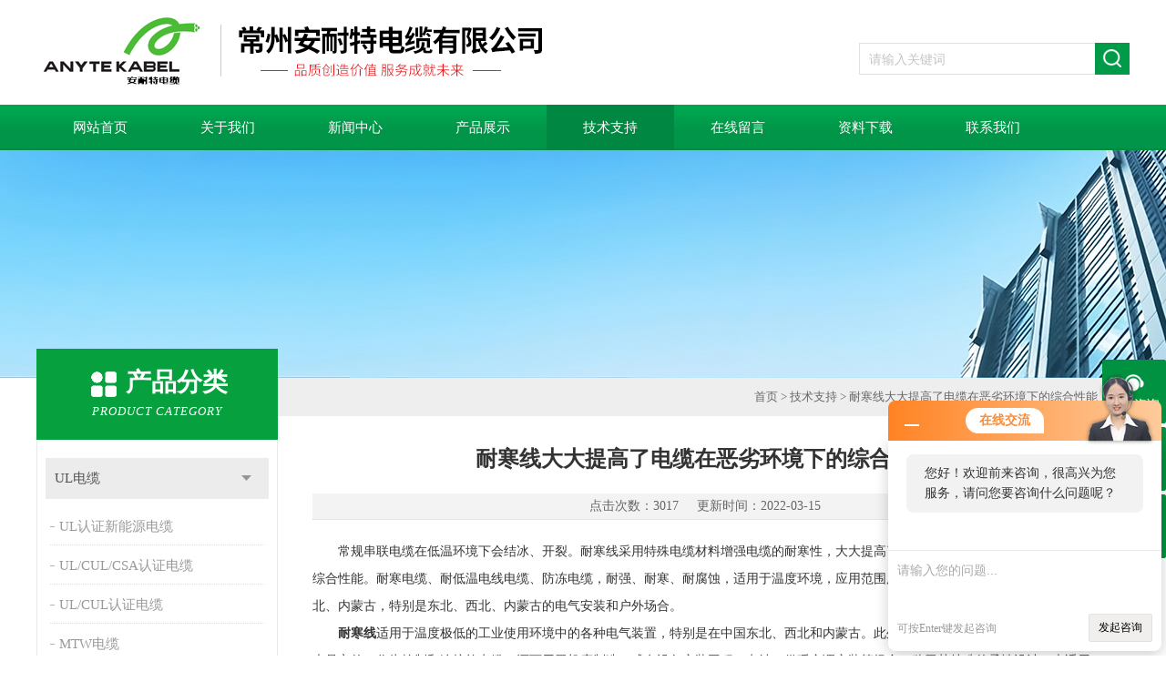

--- FILE ---
content_type: text/html; charset=utf-8
request_url: http://www.czanycable.com/Article-994584.html
body_size: 5961
content:
<!DOCTYPE html PUBLIC "-//W3C//DTD XHTML 1.0 Transitional//EN" "http://www.w3.org/TR/xhtml1/DTD/xhtml1-transitional.dtd">
<html xmlns="http://www.w3.org/1999/xhtml">
<head>
<meta http-equiv="X-UA-Compatible" content="IE=9; IE=8; IE=7; IE=EDGE" />
<meta http-equiv="Content-Type" content="text/html; charset=utf-8" />
<title>耐寒线大大提高了电缆在恶劣环境下的综合性能-常州安耐特电缆有限公司</title>
<META NAME="Keywords" CONTENT="耐寒线">
<META NAME="Description" CONTENT="常规串联电缆在低温环境下会结冰、开裂。耐寒线采用特殊电缆材料增强电缆的耐寒性，大大提高了电缆在低温环境下的耐寒、防冻等综合性能。耐寒电缆、耐低温电线电缆、防冻电缆，耐强、耐寒、耐腐蚀，适用于温度环境，应用范围广。在适用范围内，适用于东北、西北、内蒙古，特别是东北、西北、内蒙古的电气安装和户外场合。">
<link type="text/css" rel="stylesheet" href="/Skins/641758/css/css.css" />
<link type="text/css" rel="stylesheet" href="/Skins/641758/css/inpage.css" />
<script type="text/javascript" src="/Skins/641758/js/jquery.pack.js"></script>
<script>
$(document).ready(function(e) {
   $(".new_nav li").eq(num-1).addClass("cur")
});
</script>
<script>var num=5</script>
<script type="application/ld+json">
{
"@context": "https://ziyuan.baidu.com/contexts/cambrian.jsonld",
"@id": "http://www.czanycable.com/Article-994584.html",
"title": "耐寒线大大提高了电缆在恶劣环境下的综合性能",
"pubDate": "2022-03-15T16:08:41",
"upDate": "2022-03-15T16:08:41"
    }</script>
<script language="javaScript" src="/js/JSChat.js"></script><script language="javaScript">function ChatBoxClickGXH() { DoChatBoxClickGXH('http://chat.hbzhan.com',652756) }</script><script>!window.jQuery && document.write('<script src="https://public.mtnets.com/Plugins/jQuery/2.2.4/jquery-2.2.4.min.js">'+'</scr'+'ipt>');</script><script type="text/javascript" src="http://chat.hbzhan.com/chat/KFCenterBox/641758"></script><script type="text/javascript" src="http://chat.hbzhan.com/chat/KFLeftBox/641758"></script><script>
(function(){
var bp = document.createElement('script');
var curProtocol = window.location.protocol.split(':')[0];
if (curProtocol === 'https') {
bp.src = 'https://zz.bdstatic.com/linksubmit/push.js';
}
else {
bp.src = 'http://push.zhanzhang.baidu.com/push.js';
}
var s = document.getElementsByTagName("script")[0];
s.parentNode.insertBefore(bp, s);
})();
</script>
</head>
<body class="inbody">
<!--header start-->
<div class="header clearfix">
  <div class="logo fl"><a href="/"><img src="/Skins/641758/images/new_logo.gif" border="none" alt="常州安耐特电缆有限公司"/></a></div>  
  <div class="right_tl fr">
    <ul class="new_tel">
      <li class="new_inp">
        <form name="form1" method="post" action="/products.html" onSubmit="return checkform(form1)">
          <input name="keyword" value=""  type="text"  class="inp_1" placeholder="请输入关键词"/>
          <input name="" type="submit" class="inp_2" value=""/>
        </form>
      </li>
    </ul>
  </div>
</div>
<div class="new_nav">
  <ul>
    <li><a href="/">网站首页</a></li>
    <li><a rel="nofollow" href="/aboutus.html" >关于我们</a></li>
    <li><a href="/news.html">新闻中心</a></li>
    <li><a href="/products.html">产品展示</a></li>
    <li><a href="/article.html">技术支持</a></li>
    <li><a rel="nofollow" href="/order.html" >在线留言</a></li>
    <li><a rel="nofollow" href="/down.html">资料下载</a></li>
    <li><a rel="nofollow" href="/contact.html" >联系我们</a></li>

  </ul>
</div>
<script src="http://www.hbzhan.com/mystat.aspx?u=anytecable"></script>
<!--header end-->
<div class="new_ny_banner"></div>
<!--body start-->
<div class="inpage_con">
  <div class="inpgae_left"><div class="in_left">  
        <div class="n_pro_list">
            <div class="proL">
            <div class="ttl"><b>产品分类</b><p>Product category</p></div>
            <ul class="yjk" id="div2">

                <li class="yj"><a href="/ParentList-1355631.html" class="yja">UL电缆</a><a style="cursor:Hand" onclick="showsubmenu('UL电缆')" class="dj">点击</a>
                <div id="submenu_UL电缆" style="display:none">
                <ul>
    
                <li><a href="/SonList-1637035.html">UL认证新能源电缆</a></li>

                <li><a href="/SonList-1384533.html">UL/CUL/CSA认证电缆</a></li>

                <li><a href="/SonList-1384511.html">UL/CUL认证电缆</a></li>

                <li><a href="/SonList-1430933.html">MTW电缆</a></li>

                <li><a href="/SonList-1369698.html">AWM电缆</a></li>

                <li><a href="/SonList-1384507.html">UL1015美标线</a></li>

                <li><a href="/SonList-1384506.html">UL1007美标线</a></li>
	
                </ul>
                </div>
                </li> 
  
                <li class="yj"><a href="/ParentList-1371920.html" class="yja">CE/TUV德标线</a><a style="cursor:Hand" onclick="showsubmenu('CE/TUV德标线')" class="dj">点击</a>
                <div id="submenu_CE/TUV德标线" style="display:none">
                <ul>
    
                <li><a href="/SonList-1743607.html">欧标电线</a></li>

                <li><a href="/SonList-1405634.html">TUV认证电缆</a></li>

                <li><a href="/SonList-1384472.html">CE认证电缆</a></li>
	
                </ul>
                </div>
                </li> 
  
                <li class="yj"><a href="/ParentList-1401297.html" class="yja">SAA澳标电缆</a><a style="cursor:Hand" onclick="showsubmenu('SAA澳标电缆')" class="dj">点击</a>
                <div id="submenu_SAA澳标电缆" style="display:none">
                <ul>
    
                <li><a href="/SonList-1778098.html">AS/NZS 3191标准电缆</a></li>

                <li><a href="/SonList-1777022.html">AS/NZS 5000.3标准电缆</a></li>

                <li><a href="/SonList-1777021.html">AS/NZS 5000.2标准电缆</a></li>

                <li><a href="/SonList-1777020.html">AS/NZS 5000.1标准电缆</a></li>
	
                </ul>
                </div>
                </li> 
  
                <li class="yj"><a href="/ParentList-1876673.html" class="yja">BS标准电缆</a><a style="cursor:Hand" onclick="showsubmenu('BS标准电缆')" class="dj">点击</a>
                <div id="submenu_BS标准电缆" style="display:none">
                <ul>
    	
                </ul>
                </div>
                </li> 
  
                <li class="yj"><a href="/ParentList-1802227.html" class="yja">CCC国标线</a><a style="cursor:Hand" onclick="showsubmenu('CCC国标线')" class="dj">点击</a>
                <div id="submenu_CCC国标线" style="display:none">
                <ul>
    	
                </ul>
                </div>
                </li> 
  
                <li class="yj"><a href="/ParentList-1384471.html" class="yja">欧标电线</a><a style="cursor:Hand" onclick="showsubmenu('欧标电线')" class="dj">点击</a>
                <div id="submenu_欧标电线" style="display:none">
                <ul>
    	
                </ul>
                </div>
                </li> 
  
                <li class="yj"><a href="/ParentList-1431602.html" class="yja">德标电缆</a><a style="cursor:Hand" onclick="showsubmenu('德标电缆')" class="dj">点击</a>
                <div id="submenu_德标电缆" style="display:none">
                <ul>
    	
                </ul>
                </div>
                </li> 
  
                <li class="yj"><a href="/ParentList-1382977.html" class="yja">柔性电缆</a><a style="cursor:Hand" onclick="showsubmenu('柔性电缆')" class="dj">点击</a>
                <div id="submenu_柔性电缆" style="display:none">
                <ul>
    
                <li><a href="/SonList-1983062.html">宽温电缆</a></li>

                <li><a href="/SonList-1841527.html">柔性耐高温电缆</a></li>

                <li><a href="/SonList-1687316.html">柔性耐寒电缆</a></li>

                <li><a href="/SonList-1683340.html">柔性动力电缆</a></li>

                <li><a href="/SonList-1680576.html">柔性伺服电机电缆</a></li>

                <li><a href="/SonList-1677857.html">柔性橡胶电缆</a></li>

                <li><a href="/SonList-1676642.html">柔性低烟无卤电缆</a></li>

                <li><a href="/SonList-1388813.html">柔性控制电缆</a></li>
	
                </ul>
                </div>
                </li> 
  
                <li class="yj"><a href="/ParentList-1382970.html" class="yja">耐寒线</a><a style="cursor:Hand" onclick="showsubmenu('耐寒线')" class="dj">点击</a>
                <div id="submenu_耐寒线" style="display:none">
                <ul>
    	
                </ul>
                </div>
                </li> 
  
                <li class="yj"><a href="/ParentList-1382974.html" class="yja">低烟无卤线</a><a style="cursor:Hand" onclick="showsubmenu('低烟无卤线')" class="dj">点击</a>
                <div id="submenu_低烟无卤线" style="display:none">
                <ul>
    	
                </ul>
                </div>
                </li> 
  
                <li class="yj"><a href="/ParentList-1382980.html" class="yja">橡胶线</a><a style="cursor:Hand" onclick="showsubmenu('橡胶线')" class="dj">点击</a>
                <div id="submenu_橡胶线" style="display:none">
                <ul>
    	
                </ul>
                </div>
                </li> 
  
                <li class="yj"><a href="/ParentList-1382981.html" class="yja">高温线</a><a style="cursor:Hand" onclick="showsubmenu('高温线')" class="dj">点击</a>
                <div id="submenu_高温线" style="display:none">
                <ul>
    	
                </ul>
                </div>
                </li> 
  
                <li class="yj"><a href="/ParentList-1382982.html" class="yja">屏蔽电缆</a><a style="cursor:Hand" onclick="showsubmenu('屏蔽电缆')" class="dj">点击</a>
                <div id="submenu_屏蔽电缆" style="display:none">
                <ul>
    	
                </ul>
                </div>
                </li> 
  
                <li class="yj"><a href="/ParentList-1382960.html" class="yja">耐油线</a><a style="cursor:Hand" onclick="showsubmenu('耐油线')" class="dj">点击</a>
                <div id="submenu_耐油线" style="display:none">
                <ul>
    	
                </ul>
                </div>
                </li> 
  
                <li class="yj"><a href="/ParentList-1384300.html" class="yja">UL线</a><a style="cursor:Hand" onclick="showsubmenu('UL线')" class="dj">点击</a>
                <div id="submenu_UL线" style="display:none">
                <ul>
    
                <li><a href="/SonList-1384318.html">UL电子线</a></li>
	
                </ul>
                </div>
                </li> 
  
                <li class="yj"><a href="/ParentList-1384307.html" class="yja">UL美标电子线</a><a style="cursor:Hand" onclick="showsubmenu('UL美标电子线')" class="dj">点击</a>
                <div id="submenu_UL美标电子线" style="display:none">
                <ul>
    	
                </ul>
                </div>
                </li> 
  
                <li class="yj"><a href="/ParentList-1384470.html" class="yja">H07RN-F</a><a style="cursor:Hand" onclick="showsubmenu('H07RN-F')" class="dj">点击</a>
                <div id="submenu_H07RN-F" style="display:none">
                <ul>
    	
                </ul>
                </div>
                </li> 
  
                <li class="yj"><a href="/ParentList-1384473.html" class="yja">柔性数据电缆</a><a style="cursor:Hand" onclick="showsubmenu('柔性数据电缆')" class="dj">点击</a>
                <div id="submenu_柔性数据电缆" style="display:none">
                <ul>
    
                <li><a href="/SonList-1903068.html">网络线</a></li>

                <li><a href="/SonList-1891987.html">低烟无卤数据电缆</a></li>

                <li><a href="/SonList-1884378.html">柔性数据传输电缆</a></li>

                <li><a href="/SonList-1883120.html">总线电缆</a></li>
	
                </ul>
                </div>
                </li> 
  
                <li class="yj"><a href="/ParentList-1386838.html" class="yja">UL/MTW标准线</a><a style="cursor:Hand" onclick="showsubmenu('UL/MTW标准线')" class="dj">点击</a>
                <div id="submenu_UL/MTW标准线" style="display:none">
                <ul>
    	
                </ul>
                </div>
                </li> 
  
                <li class="yj"><a href="/ParentList-1388785.html" class="yja">拖链电缆</a><a style="cursor:Hand" onclick="showsubmenu('拖链电缆')" class="dj">点击</a>
                <div id="submenu_拖链电缆" style="display:none">
                <ul>
    
                <li><a href="/SonList-1728220.html">超高速柔性拖链电缆</a></li>

                <li><a href="/SonList-1726792.html">高速柔性拖链电缆</a></li>

                <li><a href="/SonList-1724675.html">中速拖链电缆</a></li>

                <li><a href="/SonList-1724214.html">低速拖链电缆</a></li>
	
                </ul>
                </div>
                </li> 
  
                <li class="yj"><a href="/ParentList-1388794.html" class="yja">工业专用电缆</a><a style="cursor:Hand" onclick="showsubmenu('工业专用电缆')" class="dj">点击</a>
                <div id="submenu_工业专用电缆" style="display:none">
                <ul>
    	
                </ul>
                </div>
                </li> 
  
                <li class="yj"><a href="/ParentList-1393750.html" class="yja">仪表电缆</a><a style="cursor:Hand" onclick="showsubmenu('仪表电缆')" class="dj">点击</a>
                <div id="submenu_仪表电缆" style="display:none">
                <ul>
    	
                </ul>
                </div>
                </li> 
  
                <li class="yj"><a href="/ParentList-1396120.html" class="yja">UL认证电缆</a><a style="cursor:Hand" onclick="showsubmenu('UL认证电缆')" class="dj">点击</a>
                <div id="submenu_UL认证电缆" style="display:none">
                <ul>
    	
                </ul>
                </div>
                </li> 
  
                <li class="yj"><a href="/ParentList-1398846.html" class="yja">扁平电缆</a><a style="cursor:Hand" onclick="showsubmenu('扁平电缆')" class="dj">点击</a>
                <div id="submenu_扁平电缆" style="display:none">
                <ul>
    	
                </ul>
                </div>
                </li> 
  
                <li class="yj"><a href="/ParentList-1405845.html" class="yja">本安电缆</a><a style="cursor:Hand" onclick="showsubmenu('本安电缆')" class="dj">点击</a>
                <div id="submenu_本安电缆" style="display:none">
                <ul>
    	
                </ul>
                </div>
                </li> 
  
                <li class="yj"><a href="/ParentList-1405906.html" class="yja">硅胶电缆</a><a style="cursor:Hand" onclick="showsubmenu('硅胶电缆')" class="dj">点击</a>
                <div id="submenu_硅胶电缆" style="display:none">
                <ul>
    	
                </ul>
                </div>
                </li> 
  
                <li class="yj"><a href="/ParentList-1847355.html" class="yja">控制电缆</a><a style="cursor:Hand" onclick="showsubmenu('控制电缆')" class="dj">点击</a>
                <div id="submenu_控制电缆" style="display:none">
                <ul>
    	
                </ul>
                </div>
                </li> 
  
                <li class="yj"><a href="/ParentList-1850846.html" class="yja">电力电缆</a><a style="cursor:Hand" onclick="showsubmenu('电力电缆')" class="dj">点击</a>
                <div id="submenu_电力电缆" style="display:none">
                <ul>
    	
                </ul>
                </div>
                </li> 
  
                <li class="yj"><a href="/ParentList-1925869.html" class="yja">储能电缆</a><a style="cursor:Hand" onclick="showsubmenu('储能电缆')" class="dj">点击</a>
                <div id="submenu_储能电缆" style="display:none">
                <ul>
    	
                </ul>
                </div>
                </li> 
  
                <li class="yj"><a href="/ParentList-1984752.html" class="yja">CSA认证电缆</a><a style="cursor:Hand" onclick="showsubmenu('CSA认证电缆')" class="dj">点击</a>
                <div id="submenu_CSA认证电缆" style="display:none">
                <ul>
    	
                </ul>
                </div>
                </li> 
   	
            </ul> 
        </div>
            
     
        </div>
		</div></div>
  <div class="inpage_right">
    <div class="mbx2"><a href="/">首页</a> &gt; <a href="/article.html">技术支持</a> &gt; 耐寒线大大提高了电缆在恶劣环境下的综合性能</div>
    <div class="inpage_content">
      <div class="nr_main_box">
        <h1>耐寒线大大提高了电缆在恶劣环境下的综合性能</h1>
        <div class="inside_rnewtime">点击次数：3017 &nbsp;&nbsp;&nbsp; 更新时间：2022-03-15</div>
        <div class="inside_rnewcon"><div>　　常规串联电缆在低温环境下会结冰、开裂。耐寒线采用特殊电缆材料增强电缆的耐寒性，大大提高了电缆在低温环境下的耐寒、防冻等综合性能。耐寒电缆、耐低温电线电缆、防冻电缆，耐强、耐寒、耐腐蚀，适用于温度环境，应用范围广。在适用范围内，适用于东北、西北、内蒙古，特别是东北、西北、内蒙古的电气安装和户外场合。</div><div>　　<strong>耐寒线</strong>适用于温度极低的工业使用环境中的各种电气装置，特别是在中国东北、西北和内蒙古。此外，在低温场合，如冷库，耐寒电缆也是它的。作为控制和连接软电缆，还可用于机床制造、成套设备安装工程、电站、供暖空调安装等场合。鉴于其特殊的柔性设计，也适用于无应力释放和强制导向的自由间断往复运动下的安装和固定铺设。适用于低温及超低温环境工作的电气装置，如空气分离装置，制氧及冷冻装置中，亦可用于高寒地带敷设。 RTPEF电缆（低温冻库用电缆，柔性低温防冻专用电缆线）按温度分类： -20度、-30度、-45度常规低温下使用(包括冬季使用的等）。</div><div>　　耐寒线具有适应相应等级严寒环境的能力，产品具有优良的耐寒性。可广泛用作冬季寒冷条件下相应寒冷地区和环境的机械电源和控制线路的专用连接电缆。在超低温状态下，即使在外力作用下，电缆外护套仍具有良好的物理、机械、电气和抗老化性能，不会开裂，大大提高了电缆的安全性和使用寿命。特别适用于风力发电、太阳能、污水处理、电子安防监控、石油钻井、冶金矿产、野外勘探、冷藏仓库等对电缆低温防冻性能要求较高的场合和环境。</div></div>
        <div class="inside_newsthree">
          <p id="newsprev">上一篇：<b class="newsprev"><a href="/Article-1009497.html">常州屏蔽电缆的试验方法都有哪些？</a></b></p>
		  <p id="newsnext">下一篇：<b class="newsnext"><a href="/Article-961803.html">柔性电缆的制造方法与流程讲解</a></b></p>
		  <span><a href="/article.html">返回列表>></a></span>
        </div>
      </div>
    </div>
  </div>
</div>
<!--body end-->
<!--footer start-->
<div class="clear"></div>
<div id="z_Footer">
    <div class="pz_down"> 
    <div class="footT">
       <div class="w_1120">
                <div class="footAddr">
                    <div class="footTit">常州安耐特电缆有限公司</div>
                    <div class="dAddr"><img class="ico" src="/Skins/641758/images/icon_foot1.png">地址：江苏省常州市武进区湟里镇东安东丰路28号</div>
                    <div class="dAddr"><img class="ico" src="/Skins/641758/images/icon_foot3.png">邮箱：anycable@anycable.com.cn</div>
                    <div class="dAddr"><img class="ico" src="/Skins/641758/images/icon_foot4.png">电话：86-0519-81099181</div>
                </div>
                <div class="footNav">
                    <div class="footTit">快速链接</div>
                    <div class="dNav">
                        <ul>
                            <li><a rel="nofollow" href="/">首页</a></li>
                            <li><a rel="nofollow" href="/aboutus.html">关于我们</a></li>
                            <li><a rel="nofollow" href="/products.html">产品中心</a></li>
                            <li><a rel="nofollow" href="/news.html">新闻动态</a></li>
                            <li><a rel="nofollow" href="/article.html">技术文章</a></li>
                            <li><a rel="nofollow" href="/down.html">资料下载</a></li>
                            <li><a rel="nofollow" href="/order.html">在线留言</a></li>
                            <li><a rel="nofollow" href="/contact.html">联系我们</a></li>
                        </ul>
                    </div>
                </div>
                <div class="footUs">
                    <div class="footTit">关注我们</div>
                    <div class="ewm1">欢迎您关注我们的微信公众号了解更多信息：</div>
                    <div class="ewm2">
                        <div class="img"><img src="/Skins/641758/images/side_ewm.jpg" width="108" alt=""></div>
                        <div class="info">扫一扫<br>关注我们</div>
                    </div>
                </div>
            </div>
        </div>
         
       <div class="footD">
          <div class="w_1120">
           <div class="Copyright">版权所有 &copy; 2026  常州安耐特电缆有限公司  All Rights Reserved 备案号：<a href="http://beian.miit.gov.cn" target="_blank" rel="nofollow">苏ICP备12028561号-8</a><span>总访问量：193501 <a href="/sitemap.xml" target="_blank">网站地图</a></span></div>
            </div>
        </div>
    </div>
</div>
<div class="suspension">
	<div class="suspension-box">
		<a onclick="ChatBoxClickGXH()" href="#" target="_self" class="a a-service "><i class="i"></i><span>在线咨询</span></a>
		<a class="a a-service-phone "><i class="i"></i><span>联系方式</span></a>
		<a class="a a-qrcode"><i class="i"></i><span>二维码</span></a>
		<a href="javascript:;" class="a a-top"><i class="i"></i></a>
	
		<div class="d d-service-phone">
			<i class="arrow"></i>
			<div class="inner-box">
				<div class="d-service-item clearfix">
					<span class="circle"><i class="i-tel"></i></span>
					<div class="text">
						<p>服务热线</p>
						<p class="red number">15961427590</p>
					</div>
				</div>
			</div>
		</div>
		<div class="d d-qrcode">
			<i class="arrow"></i>
			<div class="inner-box">
				<div class="qrcode-img"><img src="/Skins/641758/images/side_ewm.jpg" alt=""></div>
				<p>扫一扫，关注我们</p>
			</div>
		</div>

	</div>
    
</div><script type="text/javascript" src="/Skins/641758/js/pt_js.js"></script>
<script type="text/javascript" src="/Skins/641758/js/qq.js"></script><div style="width:300px;margin:0 auto; padding:20px 0;"><a  target="_blank" rel="nofollow noreferrer" href="https://beian.mps.gov.cn/#/query/webSearch?code=32041202002922" style="display:inline-block;text-decoration:none;height:20px;line-height:20px;"><img src="http://public.mtnets.com/images/public/ghs.png" style="float:left;"/><p style="float:left;height:20px;line-height:20px;margin: 0px 0px 0px 5px; color:#939393;">苏公网安备 32041202002922</p></a></div>
<!--footer end-->

 <script type='text/javascript' src='/js/VideoIfrmeReload.js?v=001'></script>
  
</html></body>